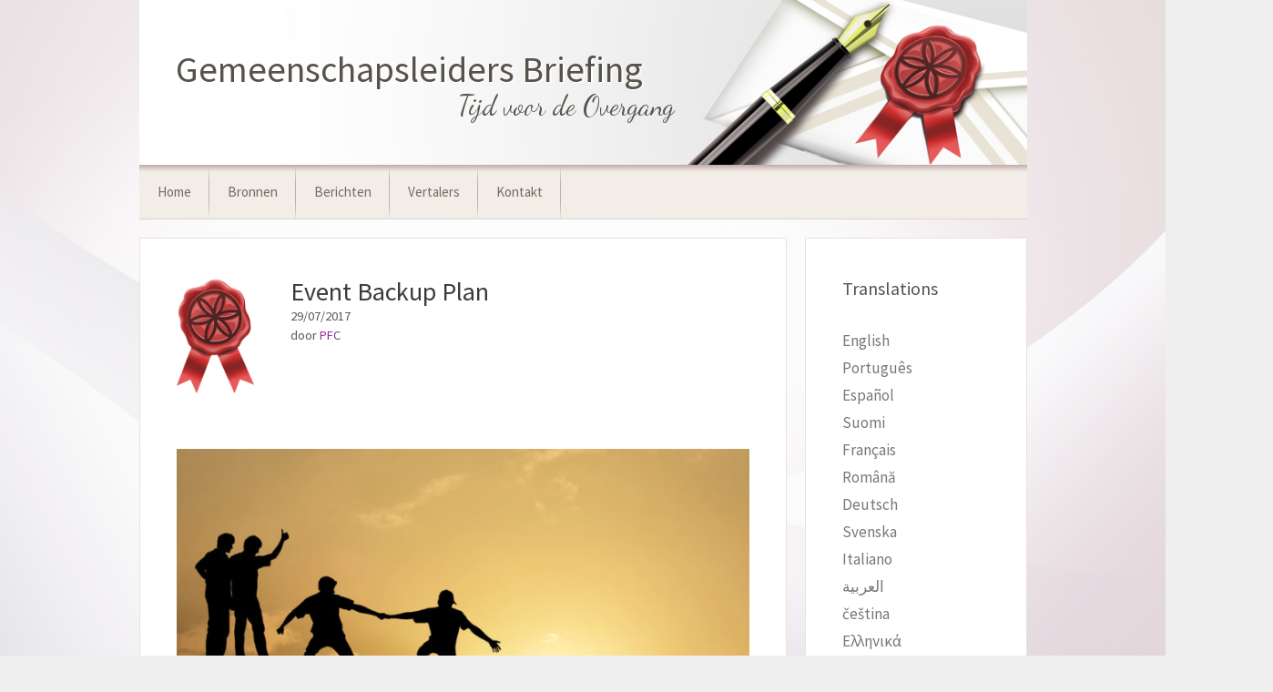

--- FILE ---
content_type: text/html; charset=UTF-8
request_url: https://nl.communityleadersbrief.org/2017/07/29/event-backup-plan/
body_size: 20110
content:
<!DOCTYPE html><html lang="nl-NL"><head><meta charset="UTF-8"><title>Event Backup Plan &#8211; Gemeenschapsleiders Briefing</title><meta name='robots' content='max-image-preview:large' /><style>img:is([sizes="auto" i], [sizes^="auto," i]) { contain-intrinsic-size: 3000px 1500px }</style><meta name="dlm-version" content="5.1.5"><meta name="viewport" content="width=device-width, initial-scale=1"><link rel='dns-prefetch' href='//hcaptcha.com' /><link href='https://fonts.gstatic.com' crossorigin rel='preconnect' /><link href='https://fonts.googleapis.com' crossorigin rel='preconnect' /><link rel="alternate" type="application/rss+xml" title="Gemeenschapsleiders Briefing &raquo; feed" href="https://nl.communityleadersbrief.org/feed/" /><link rel="alternate" type="application/rss+xml" title="Gemeenschapsleiders Briefing &raquo; reacties feed" href="https://nl.communityleadersbrief.org/comments/feed/" /><link rel="alternate" type="application/rss+xml" title="Gemeenschapsleiders Briefing &raquo; Event Backup Plan reacties feed" href="https://nl.communityleadersbrief.org/2017/07/29/event-backup-plan/feed/" />
 <script>window._wpemojiSettings = {"baseUrl":"https:\/\/s.w.org\/images\/core\/emoji\/16.0.1\/72x72\/","ext":".png","svgUrl":"https:\/\/s.w.org\/images\/core\/emoji\/16.0.1\/svg\/","svgExt":".svg","source":{"concatemoji":"https:\/\/nl.communityleadersbrief.org\/wp-includes\/js\/wp-emoji-release.min.js?ver=6.8.3"}};
/*! This file is auto-generated */
!function(s,n){var o,i,e;function c(e){try{var t={supportTests:e,timestamp:(new Date).valueOf()};sessionStorage.setItem(o,JSON.stringify(t))}catch(e){}}function p(e,t,n){e.clearRect(0,0,e.canvas.width,e.canvas.height),e.fillText(t,0,0);var t=new Uint32Array(e.getImageData(0,0,e.canvas.width,e.canvas.height).data),a=(e.clearRect(0,0,e.canvas.width,e.canvas.height),e.fillText(n,0,0),new Uint32Array(e.getImageData(0,0,e.canvas.width,e.canvas.height).data));return t.every(function(e,t){return e===a[t]})}function u(e,t){e.clearRect(0,0,e.canvas.width,e.canvas.height),e.fillText(t,0,0);for(var n=e.getImageData(16,16,1,1),a=0;a<n.data.length;a++)if(0!==n.data[a])return!1;return!0}function f(e,t,n,a){switch(t){case"flag":return n(e,"\ud83c\udff3\ufe0f\u200d\u26a7\ufe0f","\ud83c\udff3\ufe0f\u200b\u26a7\ufe0f")?!1:!n(e,"\ud83c\udde8\ud83c\uddf6","\ud83c\udde8\u200b\ud83c\uddf6")&&!n(e,"\ud83c\udff4\udb40\udc67\udb40\udc62\udb40\udc65\udb40\udc6e\udb40\udc67\udb40\udc7f","\ud83c\udff4\u200b\udb40\udc67\u200b\udb40\udc62\u200b\udb40\udc65\u200b\udb40\udc6e\u200b\udb40\udc67\u200b\udb40\udc7f");case"emoji":return!a(e,"\ud83e\udedf")}return!1}function g(e,t,n,a){var r="undefined"!=typeof WorkerGlobalScope&&self instanceof WorkerGlobalScope?new OffscreenCanvas(300,150):s.createElement("canvas"),o=r.getContext("2d",{willReadFrequently:!0}),i=(o.textBaseline="top",o.font="600 32px Arial",{});return e.forEach(function(e){i[e]=t(o,e,n,a)}),i}function t(e){var t=s.createElement("script");t.src=e,t.defer=!0,s.head.appendChild(t)}"undefined"!=typeof Promise&&(o="wpEmojiSettingsSupports",i=["flag","emoji"],n.supports={everything:!0,everythingExceptFlag:!0},e=new Promise(function(e){s.addEventListener("DOMContentLoaded",e,{once:!0})}),new Promise(function(t){var n=function(){try{var e=JSON.parse(sessionStorage.getItem(o));if("object"==typeof e&&"number"==typeof e.timestamp&&(new Date).valueOf()<e.timestamp+604800&&"object"==typeof e.supportTests)return e.supportTests}catch(e){}return null}();if(!n){if("undefined"!=typeof Worker&&"undefined"!=typeof OffscreenCanvas&&"undefined"!=typeof URL&&URL.createObjectURL&&"undefined"!=typeof Blob)try{var e="postMessage("+g.toString()+"("+[JSON.stringify(i),f.toString(),p.toString(),u.toString()].join(",")+"));",a=new Blob([e],{type:"text/javascript"}),r=new Worker(URL.createObjectURL(a),{name:"wpTestEmojiSupports"});return void(r.onmessage=function(e){c(n=e.data),r.terminate(),t(n)})}catch(e){}c(n=g(i,f,p,u))}t(n)}).then(function(e){for(var t in e)n.supports[t]=e[t],n.supports.everything=n.supports.everything&&n.supports[t],"flag"!==t&&(n.supports.everythingExceptFlag=n.supports.everythingExceptFlag&&n.supports[t]);n.supports.everythingExceptFlag=n.supports.everythingExceptFlag&&!n.supports.flag,n.DOMReady=!1,n.readyCallback=function(){n.DOMReady=!0}}).then(function(){return e}).then(function(){var e;n.supports.everything||(n.readyCallback(),(e=n.source||{}).concatemoji?t(e.concatemoji):e.wpemoji&&e.twemoji&&(t(e.twemoji),t(e.wpemoji)))}))}((window,document),window._wpemojiSettings);</script> <style id='wp-emoji-styles-inline-css'>img.wp-smiley, img.emoji {
		display: inline !important;
		border: none !important;
		box-shadow: none !important;
		height: 1em !important;
		width: 1em !important;
		margin: 0 0.07em !important;
		vertical-align: -0.1em !important;
		background: none !important;
		padding: 0 !important;
	}</style><link data-optimized="1" rel='stylesheet' id='wp-block-library-css' href='https://nl.communityleadersbrief.org/wp-content/litespeed/css/9/ec099e777febd9a7e15addf712f3e774.css?ver=1db0e' media='all' /><style id='classic-theme-styles-inline-css'>/*! This file is auto-generated */
.wp-block-button__link{color:#fff;background-color:#32373c;border-radius:9999px;box-shadow:none;text-decoration:none;padding:calc(.667em + 2px) calc(1.333em + 2px);font-size:1.125em}.wp-block-file__button{background:#32373c;color:#fff;text-decoration:none}</style><style id='global-styles-inline-css'>:root{--wp--preset--aspect-ratio--square: 1;--wp--preset--aspect-ratio--4-3: 4/3;--wp--preset--aspect-ratio--3-4: 3/4;--wp--preset--aspect-ratio--3-2: 3/2;--wp--preset--aspect-ratio--2-3: 2/3;--wp--preset--aspect-ratio--16-9: 16/9;--wp--preset--aspect-ratio--9-16: 9/16;--wp--preset--color--black: #000000;--wp--preset--color--cyan-bluish-gray: #abb8c3;--wp--preset--color--white: #ffffff;--wp--preset--color--pale-pink: #f78da7;--wp--preset--color--vivid-red: #cf2e2e;--wp--preset--color--luminous-vivid-orange: #ff6900;--wp--preset--color--luminous-vivid-amber: #fcb900;--wp--preset--color--light-green-cyan: #7bdcb5;--wp--preset--color--vivid-green-cyan: #00d084;--wp--preset--color--pale-cyan-blue: #8ed1fc;--wp--preset--color--vivid-cyan-blue: #0693e3;--wp--preset--color--vivid-purple: #9b51e0;--wp--preset--color--contrast: var(--contrast);--wp--preset--color--contrast-2: var(--contrast-2);--wp--preset--color--contrast-3: var(--contrast-3);--wp--preset--color--base: var(--base);--wp--preset--color--base-2: var(--base-2);--wp--preset--color--base-3: var(--base-3);--wp--preset--color--accent: var(--accent);--wp--preset--gradient--vivid-cyan-blue-to-vivid-purple: linear-gradient(135deg,rgba(6,147,227,1) 0%,rgb(155,81,224) 100%);--wp--preset--gradient--light-green-cyan-to-vivid-green-cyan: linear-gradient(135deg,rgb(122,220,180) 0%,rgb(0,208,130) 100%);--wp--preset--gradient--luminous-vivid-amber-to-luminous-vivid-orange: linear-gradient(135deg,rgba(252,185,0,1) 0%,rgba(255,105,0,1) 100%);--wp--preset--gradient--luminous-vivid-orange-to-vivid-red: linear-gradient(135deg,rgba(255,105,0,1) 0%,rgb(207,46,46) 100%);--wp--preset--gradient--very-light-gray-to-cyan-bluish-gray: linear-gradient(135deg,rgb(238,238,238) 0%,rgb(169,184,195) 100%);--wp--preset--gradient--cool-to-warm-spectrum: linear-gradient(135deg,rgb(74,234,220) 0%,rgb(151,120,209) 20%,rgb(207,42,186) 40%,rgb(238,44,130) 60%,rgb(251,105,98) 80%,rgb(254,248,76) 100%);--wp--preset--gradient--blush-light-purple: linear-gradient(135deg,rgb(255,206,236) 0%,rgb(152,150,240) 100%);--wp--preset--gradient--blush-bordeaux: linear-gradient(135deg,rgb(254,205,165) 0%,rgb(254,45,45) 50%,rgb(107,0,62) 100%);--wp--preset--gradient--luminous-dusk: linear-gradient(135deg,rgb(255,203,112) 0%,rgb(199,81,192) 50%,rgb(65,88,208) 100%);--wp--preset--gradient--pale-ocean: linear-gradient(135deg,rgb(255,245,203) 0%,rgb(182,227,212) 50%,rgb(51,167,181) 100%);--wp--preset--gradient--electric-grass: linear-gradient(135deg,rgb(202,248,128) 0%,rgb(113,206,126) 100%);--wp--preset--gradient--midnight: linear-gradient(135deg,rgb(2,3,129) 0%,rgb(40,116,252) 100%);--wp--preset--font-size--small: 13px;--wp--preset--font-size--medium: 20px;--wp--preset--font-size--large: 36px;--wp--preset--font-size--x-large: 42px;--wp--preset--spacing--20: 0.44rem;--wp--preset--spacing--30: 0.67rem;--wp--preset--spacing--40: 1rem;--wp--preset--spacing--50: 1.5rem;--wp--preset--spacing--60: 2.25rem;--wp--preset--spacing--70: 3.38rem;--wp--preset--spacing--80: 5.06rem;--wp--preset--shadow--natural: 6px 6px 9px rgba(0, 0, 0, 0.2);--wp--preset--shadow--deep: 12px 12px 50px rgba(0, 0, 0, 0.4);--wp--preset--shadow--sharp: 6px 6px 0px rgba(0, 0, 0, 0.2);--wp--preset--shadow--outlined: 6px 6px 0px -3px rgba(255, 255, 255, 1), 6px 6px rgba(0, 0, 0, 1);--wp--preset--shadow--crisp: 6px 6px 0px rgba(0, 0, 0, 1);}:where(.is-layout-flex){gap: 0.5em;}:where(.is-layout-grid){gap: 0.5em;}body .is-layout-flex{display: flex;}.is-layout-flex{flex-wrap: wrap;align-items: center;}.is-layout-flex > :is(*, div){margin: 0;}body .is-layout-grid{display: grid;}.is-layout-grid > :is(*, div){margin: 0;}:where(.wp-block-columns.is-layout-flex){gap: 2em;}:where(.wp-block-columns.is-layout-grid){gap: 2em;}:where(.wp-block-post-template.is-layout-flex){gap: 1.25em;}:where(.wp-block-post-template.is-layout-grid){gap: 1.25em;}.has-black-color{color: var(--wp--preset--color--black) !important;}.has-cyan-bluish-gray-color{color: var(--wp--preset--color--cyan-bluish-gray) !important;}.has-white-color{color: var(--wp--preset--color--white) !important;}.has-pale-pink-color{color: var(--wp--preset--color--pale-pink) !important;}.has-vivid-red-color{color: var(--wp--preset--color--vivid-red) !important;}.has-luminous-vivid-orange-color{color: var(--wp--preset--color--luminous-vivid-orange) !important;}.has-luminous-vivid-amber-color{color: var(--wp--preset--color--luminous-vivid-amber) !important;}.has-light-green-cyan-color{color: var(--wp--preset--color--light-green-cyan) !important;}.has-vivid-green-cyan-color{color: var(--wp--preset--color--vivid-green-cyan) !important;}.has-pale-cyan-blue-color{color: var(--wp--preset--color--pale-cyan-blue) !important;}.has-vivid-cyan-blue-color{color: var(--wp--preset--color--vivid-cyan-blue) !important;}.has-vivid-purple-color{color: var(--wp--preset--color--vivid-purple) !important;}.has-black-background-color{background-color: var(--wp--preset--color--black) !important;}.has-cyan-bluish-gray-background-color{background-color: var(--wp--preset--color--cyan-bluish-gray) !important;}.has-white-background-color{background-color: var(--wp--preset--color--white) !important;}.has-pale-pink-background-color{background-color: var(--wp--preset--color--pale-pink) !important;}.has-vivid-red-background-color{background-color: var(--wp--preset--color--vivid-red) !important;}.has-luminous-vivid-orange-background-color{background-color: var(--wp--preset--color--luminous-vivid-orange) !important;}.has-luminous-vivid-amber-background-color{background-color: var(--wp--preset--color--luminous-vivid-amber) !important;}.has-light-green-cyan-background-color{background-color: var(--wp--preset--color--light-green-cyan) !important;}.has-vivid-green-cyan-background-color{background-color: var(--wp--preset--color--vivid-green-cyan) !important;}.has-pale-cyan-blue-background-color{background-color: var(--wp--preset--color--pale-cyan-blue) !important;}.has-vivid-cyan-blue-background-color{background-color: var(--wp--preset--color--vivid-cyan-blue) !important;}.has-vivid-purple-background-color{background-color: var(--wp--preset--color--vivid-purple) !important;}.has-black-border-color{border-color: var(--wp--preset--color--black) !important;}.has-cyan-bluish-gray-border-color{border-color: var(--wp--preset--color--cyan-bluish-gray) !important;}.has-white-border-color{border-color: var(--wp--preset--color--white) !important;}.has-pale-pink-border-color{border-color: var(--wp--preset--color--pale-pink) !important;}.has-vivid-red-border-color{border-color: var(--wp--preset--color--vivid-red) !important;}.has-luminous-vivid-orange-border-color{border-color: var(--wp--preset--color--luminous-vivid-orange) !important;}.has-luminous-vivid-amber-border-color{border-color: var(--wp--preset--color--luminous-vivid-amber) !important;}.has-light-green-cyan-border-color{border-color: var(--wp--preset--color--light-green-cyan) !important;}.has-vivid-green-cyan-border-color{border-color: var(--wp--preset--color--vivid-green-cyan) !important;}.has-pale-cyan-blue-border-color{border-color: var(--wp--preset--color--pale-cyan-blue) !important;}.has-vivid-cyan-blue-border-color{border-color: var(--wp--preset--color--vivid-cyan-blue) !important;}.has-vivid-purple-border-color{border-color: var(--wp--preset--color--vivid-purple) !important;}.has-vivid-cyan-blue-to-vivid-purple-gradient-background{background: var(--wp--preset--gradient--vivid-cyan-blue-to-vivid-purple) !important;}.has-light-green-cyan-to-vivid-green-cyan-gradient-background{background: var(--wp--preset--gradient--light-green-cyan-to-vivid-green-cyan) !important;}.has-luminous-vivid-amber-to-luminous-vivid-orange-gradient-background{background: var(--wp--preset--gradient--luminous-vivid-amber-to-luminous-vivid-orange) !important;}.has-luminous-vivid-orange-to-vivid-red-gradient-background{background: var(--wp--preset--gradient--luminous-vivid-orange-to-vivid-red) !important;}.has-very-light-gray-to-cyan-bluish-gray-gradient-background{background: var(--wp--preset--gradient--very-light-gray-to-cyan-bluish-gray) !important;}.has-cool-to-warm-spectrum-gradient-background{background: var(--wp--preset--gradient--cool-to-warm-spectrum) !important;}.has-blush-light-purple-gradient-background{background: var(--wp--preset--gradient--blush-light-purple) !important;}.has-blush-bordeaux-gradient-background{background: var(--wp--preset--gradient--blush-bordeaux) !important;}.has-luminous-dusk-gradient-background{background: var(--wp--preset--gradient--luminous-dusk) !important;}.has-pale-ocean-gradient-background{background: var(--wp--preset--gradient--pale-ocean) !important;}.has-electric-grass-gradient-background{background: var(--wp--preset--gradient--electric-grass) !important;}.has-midnight-gradient-background{background: var(--wp--preset--gradient--midnight) !important;}.has-small-font-size{font-size: var(--wp--preset--font-size--small) !important;}.has-medium-font-size{font-size: var(--wp--preset--font-size--medium) !important;}.has-large-font-size{font-size: var(--wp--preset--font-size--large) !important;}.has-x-large-font-size{font-size: var(--wp--preset--font-size--x-large) !important;}
:where(.wp-block-post-template.is-layout-flex){gap: 1.25em;}:where(.wp-block-post-template.is-layout-grid){gap: 1.25em;}
:where(.wp-block-columns.is-layout-flex){gap: 2em;}:where(.wp-block-columns.is-layout-grid){gap: 2em;}
:root :where(.wp-block-pullquote){font-size: 1.5em;line-height: 1.6;}</style><link data-optimized="1" rel='stylesheet' id='generate-style-grid-css' href='https://nl.communityleadersbrief.org/wp-content/litespeed/css/9/a6b7af1ecc0255740cf95f69167ac980.css?ver=7c025' media='all' /><link data-optimized="1" rel='stylesheet' id='generate-style-css' href='https://nl.communityleadersbrief.org/wp-content/litespeed/css/9/e4429691b50e6aab734443c1cb0c9de3.css?ver=7d507' media='all' /><style id='generate-style-inline-css'>body{background-color:#efefef;color:#3a3a3a;}a{color:#1e73be;}a:hover, a:focus, a:active{color:#000000;}body .grid-container{max-width:975px;}.wp-block-group__inner-container{max-width:975px;margin-left:auto;margin-right:auto;}:root{--contrast:#222222;--contrast-2:#575760;--contrast-3:#b2b2be;--base:#f0f0f0;--base-2:#f7f8f9;--base-3:#ffffff;--accent:#1e73be;}:root .has-contrast-color{color:var(--contrast);}:root .has-contrast-background-color{background-color:var(--contrast);}:root .has-contrast-2-color{color:var(--contrast-2);}:root .has-contrast-2-background-color{background-color:var(--contrast-2);}:root .has-contrast-3-color{color:var(--contrast-3);}:root .has-contrast-3-background-color{background-color:var(--contrast-3);}:root .has-base-color{color:var(--base);}:root .has-base-background-color{background-color:var(--base);}:root .has-base-2-color{color:var(--base-2);}:root .has-base-2-background-color{background-color:var(--base-2);}:root .has-base-3-color{color:var(--base-3);}:root .has-base-3-background-color{background-color:var(--base-3);}:root .has-accent-color{color:var(--accent);}:root .has-accent-background-color{background-color:var(--accent);}body, button, input, select, textarea{font-family:"Open Sans", sans-serif;}body{line-height:1.5;}.entry-content > [class*="wp-block-"]:not(:last-child):not(.wp-block-heading){margin-bottom:1.5em;}.main-title{font-size:45px;}.main-navigation .main-nav ul ul li a{font-size:14px;}.sidebar .widget, .footer-widgets .widget{font-size:17px;}h1{font-weight:300;font-size:40px;}h2{font-weight:300;font-size:30px;}h3{font-size:20px;}h4{font-size:inherit;}h5{font-size:inherit;}@media (max-width:768px){.main-title{font-size:30px;}h1{font-size:30px;}h2{font-size:25px;}}.top-bar{background-color:#636363;color:#ffffff;}.top-bar a{color:#ffffff;}.top-bar a:hover{color:#303030;}.site-header{background-color:#ffffff;color:#3a3a3a;}.site-header a{color:#3a3a3a;}.main-title a,.main-title a:hover{color:#222222;}.site-description{color:#757575;}.main-navigation,.main-navigation ul ul{background-color:#222222;}.main-navigation .main-nav ul li a, .main-navigation .menu-toggle, .main-navigation .menu-bar-items{color:#ffffff;}.main-navigation .main-nav ul li:not([class*="current-menu-"]):hover > a, .main-navigation .main-nav ul li:not([class*="current-menu-"]):focus > a, .main-navigation .main-nav ul li.sfHover:not([class*="current-menu-"]) > a, .main-navigation .menu-bar-item:hover > a, .main-navigation .menu-bar-item.sfHover > a{color:#ffffff;background-color:#3f3f3f;}button.menu-toggle:hover,button.menu-toggle:focus,.main-navigation .mobile-bar-items a,.main-navigation .mobile-bar-items a:hover,.main-navigation .mobile-bar-items a:focus{color:#ffffff;}.main-navigation .main-nav ul li[class*="current-menu-"] > a{color:#ffffff;background-color:#3f3f3f;}.navigation-search input[type="search"],.navigation-search input[type="search"]:active, .navigation-search input[type="search"]:focus, .main-navigation .main-nav ul li.search-item.active > a, .main-navigation .menu-bar-items .search-item.active > a{color:#ffffff;background-color:#3f3f3f;}.main-navigation ul ul{background-color:#3f3f3f;}.main-navigation .main-nav ul ul li a{color:#ffffff;}.main-navigation .main-nav ul ul li:not([class*="current-menu-"]):hover > a,.main-navigation .main-nav ul ul li:not([class*="current-menu-"]):focus > a, .main-navigation .main-nav ul ul li.sfHover:not([class*="current-menu-"]) > a{color:#ffffff;background-color:#4f4f4f;}.main-navigation .main-nav ul ul li[class*="current-menu-"] > a{color:#ffffff;background-color:#4f4f4f;}.separate-containers .inside-article, .separate-containers .comments-area, .separate-containers .page-header, .one-container .container, .separate-containers .paging-navigation, .inside-page-header{background-color:#ffffff;}.entry-meta{color:#595959;}.entry-meta a{color:#595959;}.entry-meta a:hover{color:#1e73be;}.sidebar .widget{background-color:#ffffff;}.sidebar .widget .widget-title{color:#000000;}.footer-widgets{background-color:#ffffff;}.footer-widgets .widget-title{color:#000000;}.site-info{color:#ffffff;background-color:#222222;}.site-info a{color:#ffffff;}.site-info a:hover{color:#606060;}.footer-bar .widget_nav_menu .current-menu-item a{color:#606060;}input[type="text"],input[type="email"],input[type="url"],input[type="password"],input[type="search"],input[type="tel"],input[type="number"],textarea,select{color:#666666;background-color:#fafafa;border-color:#cccccc;}input[type="text"]:focus,input[type="email"]:focus,input[type="url"]:focus,input[type="password"]:focus,input[type="search"]:focus,input[type="tel"]:focus,input[type="number"]:focus,textarea:focus,select:focus{color:#666666;background-color:#ffffff;border-color:#bfbfbf;}button,html input[type="button"],input[type="reset"],input[type="submit"],a.button,a.wp-block-button__link:not(.has-background){color:#ffffff;background-color:#666666;}button:hover,html input[type="button"]:hover,input[type="reset"]:hover,input[type="submit"]:hover,a.button:hover,button:focus,html input[type="button"]:focus,input[type="reset"]:focus,input[type="submit"]:focus,a.button:focus,a.wp-block-button__link:not(.has-background):active,a.wp-block-button__link:not(.has-background):focus,a.wp-block-button__link:not(.has-background):hover{color:#ffffff;background-color:#3f3f3f;}a.generate-back-to-top{background-color:rgba( 0,0,0,0.4 );color:#ffffff;}a.generate-back-to-top:hover,a.generate-back-to-top:focus{background-color:rgba( 0,0,0,0.6 );color:#ffffff;}:root{--gp-search-modal-bg-color:var(--base-3);--gp-search-modal-text-color:var(--contrast);--gp-search-modal-overlay-bg-color:rgba(0,0,0,0.2);}@media (max-width:768px){.main-navigation .menu-bar-item:hover > a, .main-navigation .menu-bar-item.sfHover > a{background:none;color:#ffffff;}}.inside-top-bar{padding:10px;}.inside-header{padding:40px;}.site-main .wp-block-group__inner-container{padding:40px;}.entry-content .alignwide, body:not(.no-sidebar) .entry-content .alignfull{margin-left:-40px;width:calc(100% + 80px);max-width:calc(100% + 80px);}.rtl .menu-item-has-children .dropdown-menu-toggle{padding-left:20px;}.rtl .main-navigation .main-nav ul li.menu-item-has-children > a{padding-right:20px;}.site-info{padding:20px;}@media (max-width:768px){.separate-containers .inside-article, .separate-containers .comments-area, .separate-containers .page-header, .separate-containers .paging-navigation, .one-container .site-content, .inside-page-header{padding:30px;}.site-main .wp-block-group__inner-container{padding:30px;}.site-info{padding-right:10px;padding-left:10px;}.entry-content .alignwide, body:not(.no-sidebar) .entry-content .alignfull{margin-left:-30px;width:calc(100% + 60px);max-width:calc(100% + 60px);}}.one-container .sidebar .widget{padding:0px;}@media (max-width:768px){.main-navigation .menu-toggle,.main-navigation .mobile-bar-items,.sidebar-nav-mobile:not(#sticky-placeholder){display:block;}.main-navigation ul,.gen-sidebar-nav{display:none;}[class*="nav-float-"] .site-header .inside-header > *{float:none;clear:both;}}</style><link data-optimized="1" rel='stylesheet' id='generate-mobile-style-css' href='https://nl.communityleadersbrief.org/wp-content/litespeed/css/9/cf06517210ab0f425d3ea2bd5390168b.css?ver=48e2b' media='all' /><link data-optimized="1" rel='stylesheet' id='generate-font-icons-css' href='https://nl.communityleadersbrief.org/wp-content/litespeed/css/9/24aca47f385bc716bde36b9b4479791d.css?ver=787e8' media='all' /><link data-optimized="1" rel='stylesheet' id='font-awesome-css' href='https://nl.communityleadersbrief.org/wp-content/litespeed/css/9/fa0ae109166c898c26a463a223a6171c.css?ver=c9c47' media='all' /><link data-optimized="1" rel='stylesheet' id='generate-child-css' href='https://nl.communityleadersbrief.org/wp-content/litespeed/css/9/20b655061bd121bf94d25faec183489b.css?ver=ea45b' media='all' /> <script src="https://nl.communityleadersbrief.org/wp-includes/js/jquery/jquery.min.js?ver=3.7.1" id="jquery-core-js"></script> <link rel="https://api.w.org/" href="https://nl.communityleadersbrief.org/wp-json/" /><link rel="alternate" title="JSON" type="application/json" href="https://nl.communityleadersbrief.org/wp-json/wp/v2/posts/258" /><link rel="EditURI" type="application/rsd+xml" title="RSD" href="https://nl.communityleadersbrief.org/xmlrpc.php?rsd" /><meta name="generator" content="WordPress 6.8.3" /><link rel="canonical" href="https://nl.communityleadersbrief.org/2017/07/29/event-backup-plan/" /><link rel='shortlink' href='https://nl.communityleadersbrief.org/?p=258' /><link rel="alternate" title="oEmbed (JSON)" type="application/json+oembed" href="https://nl.communityleadersbrief.org/wp-json/oembed/1.0/embed?url=https%3A%2F%2Fnl.communityleadersbrief.org%2F2017%2F07%2F29%2Fevent-backup-plan%2F" /><link rel="alternate" title="oEmbed (XML)" type="text/xml+oembed" href="https://nl.communityleadersbrief.org/wp-json/oembed/1.0/embed?url=https%3A%2F%2Fnl.communityleadersbrief.org%2F2017%2F07%2F29%2Fevent-backup-plan%2F&#038;format=xml" /><style>.h-captcha{position:relative;display:block;margin-bottom:2rem;padding:0;clear:both}.h-captcha[data-size="normal"]{width:303px;height:78px}.h-captcha[data-size="compact"]{width:164px;height:144px}.h-captcha[data-size="invisible"]{display:none}.h-captcha iframe{z-index:1}.h-captcha::before{content:"";display:block;position:absolute;top:0;left:0;background:url(https://nl.communityleadersbrief.org/wp-content/plugins/hcaptcha-for-forms-and-more/assets/images/hcaptcha-div-logo.svg) no-repeat;border:1px solid #fff0;border-radius:4px;box-sizing:border-box}.h-captcha::after{content:"If you see this message, hCaptcha failed to load due to site errors.";font:13px/1.35 system-ui,-apple-system,Segoe UI,Roboto,Arial,sans-serif;display:block;position:absolute;top:0;left:0;box-sizing:border-box;color:red;opacity:0}.h-captcha:not(:has(iframe))::after{animation:hcap-msg-fade-in .3s ease forwards;animation-delay:2s}.h-captcha:has(iframe)::after{animation:none;opacity:0}@keyframes hcap-msg-fade-in{to{opacity:1}}.h-captcha[data-size="normal"]::before{width:300px;height:74px;background-position:94% 28%}.h-captcha[data-size="normal"]::after{padding:19px 75px 16px 10px}.h-captcha[data-size="compact"]::before{width:156px;height:136px;background-position:50% 79%}.h-captcha[data-size="compact"]::after{padding:10px 10px 16px 10px}.h-captcha[data-theme="light"]::before,body.is-light-theme .h-captcha[data-theme="auto"]::before,.h-captcha[data-theme="auto"]::before{background-color:#fafafa;border:1px solid #e0e0e0}.h-captcha[data-theme="dark"]::before,body.is-dark-theme .h-captcha[data-theme="auto"]::before,html.wp-dark-mode-active .h-captcha[data-theme="auto"]::before,html.drdt-dark-mode .h-captcha[data-theme="auto"]::before{background-image:url(https://nl.communityleadersbrief.org/wp-content/plugins/hcaptcha-for-forms-and-more/assets/images/hcaptcha-div-logo-white.svg);background-repeat:no-repeat;background-color:#333;border:1px solid #f5f5f5}@media (prefers-color-scheme:dark){.h-captcha[data-theme="auto"]::before{background-image:url(https://nl.communityleadersbrief.org/wp-content/plugins/hcaptcha-for-forms-and-more/assets/images/hcaptcha-div-logo-white.svg);background-repeat:no-repeat;background-color:#333;border:1px solid #f5f5f5}}.h-captcha[data-theme="custom"]::before{background-color:initial}.h-captcha[data-size="invisible"]::before,.h-captcha[data-size="invisible"]::after{display:none}.h-captcha iframe{position:relative}div[style*="z-index: 2147483647"] div[style*="border-width: 11px"][style*="position: absolute"][style*="pointer-events: none"]{border-style:none}</style><link rel="alternate" hreflang="en-US" href="https://communityleadersbrief.org/2017/07/20/event-backup-plan/"><link rel="alternate" hreflang="pt-PT" href="https://pt.communityleadersbrief.org/2017/07/20/plano-de-contingencia-para-o-evento/"><link rel="alternate" hreflang="es-ES" href="https://es.communityleadersbrief.org/2017/07/22/plan-alternativo-para-el-evento/"><link rel="alternate" hreflang="fi-FI" href="https://fi.communityleadersbrief.org/2018/03/13/tapahtuman-varasuunnitelma/"><link rel="alternate" hreflang="fr-FR" href="https://fr.communityleadersbrief.org/2017/07/21/plan-de-renfort-pour-levenement/"><link rel="alternate" hreflang="ro-RO" href="https://ro.communityleadersbrief.org/2017/08/08/planul-de-backup-pentru-eveniment/"><link rel="alternate" hreflang="de-DE" href="https://de.communityleadersbrief.org/2017/08/09/event-reserveplan/"><link rel="alternate" hreflang="sv-SE" href="https://sv.communityleadersbrief.org/2017/08/07/event-backup/"><link rel="alternate" hreflang="it-IT" href="https://it.communityleadersbrief.org/2017/08/21/piano-di-emergenza-per-levento/"><link rel="alternate" hreflang="ar-AR" href="https://ar.communityleadersbrief.org/2017/08/17/%d8%ae%d8%b7%d8%a9-%d9%85%d8%b3%d8%a7%d8%b9%d8%af%d8%a9-%d9%84%d9%84%d8%ad%d8%af%d8%ab/"><link rel="alternate" hreflang="cs-CZ" href="https://cs.communityleadersbrief.org/2017/07/28/event-backup-plan/"><link rel="alternate" hreflang="el-GR" href="https://el.communityleadersbrief.org/2017/08/06/%ce%b5%ce%bd%ce%b1%ce%bb%ce%bb%ce%b1%ce%ba%cf%84%ce%b9%ce%ba%cf%8c-%cf%83%cf%87%ce%ad%ce%b4%ce%b9%ce%bf-%ce%b4%cf%81%ce%ac%cf%83%ce%b7%cf%82-%ce%b3%ce%b9%ce%b1-%cf%84%ce%bf-%ce%b3%ce%b5%ce%b3%ce%bf/"><link rel="alternate" hreflang="pl-PL" href="https://pl.communityleadersbrief.org/2017/07/23/awaryjny-plan-na-wydarzenie/"><link rel="alternate" hreflang="ru-RU" href="https://ru.communityleadersbrief.org/2017/07/26/event-backup-plan/"><link rel="alternate" hreflang="sl-SI" href="https://sl.communityleadersbrief.org/2017/08/15/rezervni-nacrt-ob-dogodku/"><link rel="alternate" hreflang="mk-MK" href="https://mk.communityleadersbrief.org/2017/11/16/%d0%b4%d0%be%d0%bf%d0%be%d0%bb%d0%bd%d0%b8%d1%82%d0%b5%d0%bb%d0%b5%d0%bd-%d0%bf%d0%bb%d0%b0%d0%bd-%d0%b7%d0%b0-%d0%b2%d1%80%d0%b5%d0%bc%d0%b5-%d0%bd%d0%b0-%d0%bd%d0%b0%d1%81%d1%82%d0%b0/"><link rel="alternate" hreflang="nl-NL" href="https://nl.communityleadersbrief.org/2017/07/29/event-backup-plan/"><style>.recentcomments a{display:inline !important;padding:0 !important;margin:0 !important;}</style><style>.gform_previous_button+.h-captcha{margin-top:2rem}.gform_footer.before .h-captcha[data-size="normal"]{margin-bottom:3px}.gform_footer.before .h-captcha[data-size="compact"]{margin-bottom:0}.gform_wrapper.gravity-theme .gform_footer,.gform_wrapper.gravity-theme .gform_page_footer{flex-wrap:wrap}.gform_wrapper.gravity-theme .h-captcha,.gform_wrapper.gravity-theme .h-captcha{margin:0;flex-basis:100%}.gform_wrapper.gravity-theme input[type="submit"],.gform_wrapper.gravity-theme input[type="submit"]{align-self:flex-start}.gform_wrapper.gravity-theme .h-captcha~input[type="submit"],.gform_wrapper.gravity-theme .h-captcha~input[type="submit"]{margin:1em 0 0 0!important}</style></head><body class="wp-singular post-template-default single single-post postid-258 single-format-standard wp-embed-responsive wp-theme-generatepress wp-child-theme-communityleadersbrief_child post-image-above-header post-image-aligned-center right-sidebar nav-below-header separate-containers contained-header active-footer-widgets-0 nav-aligned-left header-aligned-left dropdown-hover" itemtype="https://schema.org/Blog" itemscope>
<a class="screen-reader-text skip-link" href="#content" title="Ga naar de inhoud">Ga naar de inhoud</a><header class="site-header grid-container grid-parent" id="masthead" aria-label="Site"  itemtype="https://schema.org/WPHeader" itemscope><div class="inside-header grid-container grid-parent"><div class="site-branding"><p class="main-title" itemprop="headline">
<a href="https://nl.communityleadersbrief.org/" rel="home">Gemeenschapsleiders Briefing</a></p><p class="site-description" itemprop="description">Tijd voor de Overgang</p></div></div></header><nav class="main-navigation grid-container grid-parent sub-menu-right" id="site-navigation" aria-label="Primair"  itemtype="https://schema.org/SiteNavigationElement" itemscope><div class="inside-navigation grid-container grid-parent">
<button class="menu-toggle" aria-controls="primary-menu" aria-expanded="false">
<span class="mobile-menu">Menu</span>				</button><div id="primary-menu" class="main-nav"><ul id="menu-main-navigation" class=" menu sf-menu"><li id="menu-item-16" class="menu-item menu-item-type-post_type menu-item-object-page menu-item-home menu-item-16"><a href="https://nl.communityleadersbrief.org/">Home</a></li><li id="menu-item-19" class="menu-item menu-item-type-post_type menu-item-object-page menu-item-19"><a href="https://nl.communityleadersbrief.org/bronnen/">Bronnen</a></li><li id="menu-item-18" class="menu-item menu-item-type-post_type menu-item-object-page current_page_parent menu-item-18"><a href="https://nl.communityleadersbrief.org/berichten/">Berichten</a></li><li id="menu-item-27" class="menu-item menu-item-type-post_type menu-item-object-page menu-item-27"><a href="https://nl.communityleadersbrief.org/vertalers/">Vertalers</a></li><li id="menu-item-17" class="menu-item menu-item-type-post_type menu-item-object-page menu-item-17"><a href="https://nl.communityleadersbrief.org/kontakt/">Kontakt</a></li></ul></div></div></nav><div class="site grid-container container hfeed grid-parent" id="page"><div class="site-content" id="content"><div class="content-area grid-parent mobile-grid-100 grid-75 tablet-grid-75" id="primary"><main class="site-main" id="main"><article id="post-258" class="post-258 post type-post status-publish format-standard hentry category-uncategorized" itemtype="https://schema.org/CreativeWork" itemscope><div class="inside-article"><header class="entry-header"><h1 class="entry-title" itemprop="headline">Event Backup Plan</h1><div class="entry-meta">
<span class="posted-on"><time class="updated" datetime="2017-07-29T12:03:47+01:00" itemprop="dateModified">29/07/2017</time><time class="entry-date published" datetime="2017-07-29T11:19:09+01:00" itemprop="datePublished">29/07/2017</time></span> <span class="byline">door <span class="author vcard" itemprop="author" itemtype="https://schema.org/Person" itemscope><a class="url fn n" href="https://nl.communityleadersbrief.org/author/colaborama/" title="Alle berichten tonen van PFC" rel="author" itemprop="url"><span class="author-name" itemprop="name">PFC</span></a></span></span></div></header><div class="entry-content" itemprop="text"><p><a href="http://communityleadersbrief.org/wp-content/uploads/2017/07/Cooperation-e1487254527462.jpg"><img data-lazyloaded="1" src="[data-uri]" fetchpriority="high" decoding="async" class="size-full wp-image-657 aligncenter" data-src="http://communityleadersbrief.org/wp-content/uploads/2017/07/Cooperation-e1487254527462.jpg" alt="" width="700" height="467" /><noscript><img fetchpriority="high" decoding="async" class="size-full wp-image-657 aligncenter" src="http://communityleadersbrief.org/wp-content/uploads/2017/07/Cooperation-e1487254527462.jpg" alt="" width="700" height="467" /></noscript></a></p><p><em>Dit is voor de eerste momenten direct na de <a href="http://nl.communityleadersbrief.org/2015/09/10/what-is-the-event/" target="_blank" rel="noopener noreferrer">Event</a>, wanneer de vrijwilligers zien dat de doorbraak heeft plaatsgevonden, om de negatieve verstoringen in te perken die nog steeds zouden kunnen optreden, zodat de leiders of sleutelfiguren hun werk kunnen blijven doen in service van hun gemeenschappen. </em></p><p><em>Als, om enige reden, de ontvangen informatie onvoldoende is of niet voldoende bekeken, zullen wij actie strategieën moeten implementeren om dit probleem aan te pakken. </em></p><p><em>Wat wij voorstellen is een model dat is </em><em>bedoeld om de bevolking te ondersteunen in deze tijd van overgang. Deze planning zou kunnen worden gebruikt als een &#8220;Plan B voor publiek bewustzijn&#8221; in het geval dat politieke en gemeenschapsleiders niet beantwoorden aan de roep van mobilisatie van de <a href="http://nl.communityleadersbrief.org/2015/09/10/what-is-the-event/" target="_blank" rel="noopener noreferrer">Event</a>, gegeven het voorspelbare ongeloof dat velen van hen zullen laten zien over de informatie die in de <a href="http://nl.communityleadersbrief.org/" target="_blank" rel="noopener noreferrer">Community Leaders Brief</a> is gegeven. </em></p><p><em>Dus wij moeten de mogelijkheid overwegen om dit plan &#8211; wat wij hieronder zullen beschrijven &#8211; uit te delen aan zoveel mensen als mogelijk is, ongeacht of de gemeenschapsleiders waar het om gaat er al dan niet bij zijn betrokken. Dit is gewoon voor het geval dat deze leiders falen voor de mensen die zijn dienen, dus wij zullen weten wat wij collectief en individueel moeten doen, en wat te doen met onze bronnen, en hoe wij ze kunnen gebruiken om met deze strategie door te gaan. </em></p><p><em>Zoals wij al weten zijn er in elke stad veel mensen die niet ontwaakt zijn, of het nu een groot, middelgroot of klein gebied is; zij kunnen in paniek raken en geagiteerd de straten op gaan op zoek naar voedsel en sturing, en zij zullen in het overgrote deel van de gevallen niet voldoende voorbereid zijn met een voorraad voedsel, brandstof en medicijnen, zoals voorgesteld in de <a href="http://nl.communityleadersbrief.org/2015/07/16/basic-practical-steps-to-prepare-for-the-event/" target="_blank" rel="noopener noreferrer">basis stappen om je voor te bereiden op de Event</a>. In dit geval zal het heel waarschijnlijk zijn dat de winkeliers in alle steden binnen een paar uur door hun essentiële voorraad heen zullen zijn. </em><strong><em>In dit scenario zullen de mensen zeker wanhopig worden, en het is op dit punt dat dit plan voor Publieke Beheersing onmiddellijk moet worden geactiveerd.<br />
</em></strong></p><h2><strong>Plan voor Publieke Beheersing</strong></h2><p><strong>Belangrijkste punt: </strong>Hou de bevolking kalm en voorzie ze van basis informatie over wat er gaande is, en dat alles goed zal komen zolang dat wij voor elkaar zorgen en elkaar helpen. Voorzie ze van sturing over hoe door te gaan en waar meer informatie te krijgen, en waar je basis voorzieningen kunt verkrijgen (voedsel, water, medicijnen en psychologische hulp).</p><p><strong>Eerste stap:</strong> geef voorrang aan onmisbare transportmiddelen door de stad en, indien mogelijk, en als er tijd over is, vraag dat de mensen hun auto&#8217;s terughalen naar hun woonplekken of parkeerplaatsen. Dit zou voor alle steden zo moeten zijn, aangezien alleen het vervoer zou moeten worden toegestaan van voetgangers en auto&#8217;s van de civiele autoriteiten en reddingsdiensten, zoals brandstofwagen, ambulances, politie, brandweermensen, etc.</p><h3><strong>Volgende stappen</strong></h3><p>Richt je aan het publiek: een audio of video boodschap van ongeveer 2 minuten, die assertieve informatie bevat die 24 uur per dag moet worden herhaald, totdat nieuwe ondersteuningskrachten &#8211; zoals de positieve militairen, Resistance Movement of de Galactische Confederatie &#8211; erbij komen om assistentie te verlenen.</p><p><strong>Hoe kan dit worden gedaan: De audio / video boodschap kan worden uitgezonden van geluidssystemen die zijn geïnstalleerd in auto&#8217;s, amateur radiokanalen, internet en televisiekanalen.<br />
</strong></p><ul><li><strong>Luidspekers op auto&#8217;s of gemeenschapsfaciliteiten:</strong> de basis informatie van wat er gaande is zal de mensen bereiken die nog niet de informatie via de radio&#8217;s of de televisie hebben ontvangen , en zo kan veel sneller en effectief wat opwinding worden bedwongen. Verder, gezien de reële mogelijkheid dat radio- of televisiekanalen er niet mee instemmen om de informatie in een vroeg stadium door te geven, is het van specifiek belang om alle alternatieve strategieën te gebruiken. Op het exacte moment zullen de geluidswagen deze functie effectief uitvoeren en, nog meer, is het belangrijk dat de auto&#8217;s / geluidsstations zijn gepositioneerd binnen een radius van 2 km. van elkaar om het geluid hoorbaar te maken.</li><li><strong>Radio kanalen en amateur radio&#8217;s:</strong> dezelfde basisinformatie zal worden uitgezonden, in dit geval met de interactie van de spreker of met een opgenomen boodschap, om de mensen gerust te stellen en te sturen. Ditzelfde kan worden gedaan met lokale televisiekanalen als dat niveau van samenwerking bestaat.</li></ul><h3><strong>Bevoorradingsoperaties</strong></h3><p>Als gevolg van de mogelijkheid van paniek en agitatie van de mensen in de straten, met de meest verschillende types van gedrag en mogelijk wat gewelddadig gedrag, zullen wij de onmiddellijke actie eisen van de wetshandhaving, brandweerlieden en zelfs vrijwilligers, om deze opwinding vreedzaam in te perken, nuttige informatie te verstrekken, en de mensen naar aangewezen distributiecentra van essentiele goederen te sturen .</p><ul><li><strong>Aangewezen Distributiecentra </strong>zijn hubs voor sturing, bevoorrading en andere bronnen voor mensen en dieren, geplaatst op strategische plaatsen, idealiter elke 2 km. Zij zouden in de buitenlucht moeten zijn en op kruispunten.</li><li><strong>Communicatie tussen deze centra:</strong> Communicatie zal plaatsvinden door politie of brandweercommunicatiesystemen, internet en mobiele telefoons van vrijwilligers als die beschikbaar zijn, evenals amateur radiokanalen.</li><li><strong>Alternatieve oplossingen in het geval dat elektronische apparaten niet werken: </strong>in dit geval zullen gekleurde rooksignalen worden gebruikt, verstrek door het leger. Deze rook is gemakkelijk van afstand zichtbaar, dag en nacht. Deze zijn bijzonder handig in het geval van falen van communicatie met radio&#8217;s, internet of mobiele telefoonzenders. Bijvoorbeeld, elke kleur rook zal een specifieke behoefte voor de centra vertegenwoordigen zodra het is gevisualiseerd door de operationele teams die zich bezighouden met de bevoorradingsketen, en er zal onmiddellijk actie worden ondernomen om in deze behoefte te voorzien.</li><li><strong>Gezondheidszorg en medische ondersteuning: </strong>installeer medische veldstations voor de tijdelijke accommodatie van patiënten met de meest verschillende medische urgenties. Dit soort units kan door het leger in hun faciliteiten worden geinstalleerd, maar ook sportscholen, scholen en universiteitscampus kunnen worden gebruikt, en voor de meer ernstige gevallen kunnen de patienten worden overgebracht naar ziekenhuizen. <strong>Er zullen gespecialiseerde units nodig zijn voor plotseling chemisch tekortsyndroom</strong>. Het is belangrijk om te bedenken dat meer dan de helft van de bevolking in de westerse wereld lijdt aan een of andere vorm van verslaving, hetzij op recept, hetzij drugs. Aangezien deze verstoring waarschijnlijk ook zal plaatsvinden in deze drugdistributieketen (of het nu legaal of illegaal is), en dat de meeste mensen geen grote voorraad hebben van hetgeen zij gebruiken, moeten de gezondheidsprofessionelen hiervoor worden gewaarschuwd.</li><li>De operationele staf van elk bevoorradingscentrum kan elementen bevatten van het leger, brandweer en burgervrijwilligers.</li><li>Veiligheidsteams van 10 agenten: politie, brandweer en burgervrijwilligers, binnen 500 tot 1.000 meter van elk centrum, om bescherming en sturing aan mensen te geven, hen te sturen waar zij naar toe zouden moeten.</li><li>Accommodatie voor rustruimtes van de operationele staf: scholen, universiteiten, politie en legerbarakken, evenals huizen van inwoners in het geval dat zij hier hulp bij willen verlenen, kunnen hiervoor worden gebruikt.</li></ul><p><strong>In het geval van een langere periode zonder elektra e.d. </strong></p><ul><li>Er zal prioriteit worden gegeven om generatoren van brandstof te voorzien van elk bevoorradingscentrum, ziekenhuizen, gevangenissen, rusthuizen voor ouderen en weeshuizen.</li><li>Kaarsen en andere verlichtingssystemen zullen worden uitgegeven voor het gebruik in woningen.</li></ul><p><strong>In het geval van een langere periode zonder water / sanitataire voorzieningen<br />
</strong></p><ul><li><strong>Drinkwater: </strong>water kan worden genomen van de rivieren van elke stad en worden behandeld met leger campagnereinigers bijvoorbeeld. Het kan ook worden gekookt om schadelijke stoffen te elimineren.</li><li><strong>Fysieke benodigdheden: </strong>distributie van 20 kg. aardezakken voor elke familie van 4 en plastic tassen voor gebruik en verzameling van afval om zo publieke gezondheidsissues te voorkomen in gebieden waar er verstoring is in sanitaire voorzieningen en watervoorziening.</li></ul><p><strong>Het monitoren en hulp verlenen met leger- en privéhelikopters en drones: </strong>deze zouden moeten worden gebruikt om urgente services te verlenen zoals de verplaatsing van gewonde personen en vervoer van staf. Hetzij privé of politie / legerdrones kunnen worden gebruiken om burgeronrust te monitoren en assistentie te verlenen aan veiligheids- en reddingsdiensten.</p><p><strong>Buitenlanders (expats en toeristen):</strong> indien mogelijk heb altijd vrijwilligers die vloeiend andere talen spreken, of sturing te geven aan buitenlandse inwoners. Deze zullen, indien mogelijk, in alle bevoorradingscentra en transporthubs worden gesitueerd.</p><h2><strong>Als laatste</strong></h2><p>Als onze leiders laten zien dat zij incapabel zijn om hun verwachte service te verlenen met kwaliteit, dedicatie en waardigheid aan de mensen die zij representeren, dan moeten wij onszelf organiseren. In een scenario van een wereldcrisis, om te voorzien in de basisnoden van het publiek totdat de situatie stabiliseert en nieuwe standaards van &#8216;normaal&#8217; zijn gesteld, zullen wij de wilskracht moeten hebben, discipline en passie om anderen te helpen, zonder verwachtingen.</p><p style="text-align: center">Overwinning van het Licht</p><p><a href="http://communityleadersbrief.org/wp-content/uploads/2016/05/boss-vs-leader-800x800.png"><img data-lazyloaded="1" src="[data-uri]" decoding="async" class="size-full wp-image-653 aligncenter" data-src="http://communityleadersbrief.org/wp-content/uploads/2016/05/boss-vs-leader-800x800.png" alt="" width="900" height="900" /><noscript><img decoding="async" class="size-full wp-image-653 aligncenter" src="http://communityleadersbrief.org/wp-content/uploads/2016/05/boss-vs-leader-800x800.png" alt="" width="900" height="900" /></noscript></a></p>
[Download niet gevonden]<form action="https://nl.communityleadersbrief.org" method="post" class="mlp-quicklinks mlp-quicklink-form bl mlp_quicklinks mlp_quicklinks_form"><div class="mlp_inner">
<label for="mlp-quicklink-select">
Lees in:
<select name="mlp_quicklink_select" id="mlp-quicklink-select" autocomplete="off"><option value="https://communityleadersbrief.org/2017/07/20/event-backup-plan/">English</option><option value="https://pt.communityleadersbrief.org/2017/07/20/plano-de-contingencia-para-o-evento/">Português</option><option value="https://es.communityleadersbrief.org/2017/07/22/plan-alternativo-para-el-evento/">Español</option><option value="https://fi.communityleadersbrief.org/2018/03/13/tapahtuman-varasuunnitelma/">Suomi</option><option value="https://fr.communityleadersbrief.org/2017/07/21/plan-de-renfort-pour-levenement/">Français</option><option value="https://ro.communityleadersbrief.org/2017/08/08/planul-de-backup-pentru-eveniment/">Română</option><option value="https://de.communityleadersbrief.org/2017/08/09/event-reserveplan/">Deutsch</option><option value="https://sv.communityleadersbrief.org/2017/08/07/event-backup/">Svenska</option><option value="https://it.communityleadersbrief.org/2017/08/21/piano-di-emergenza-per-levento/">Italiano</option><option value="https://ar.communityleadersbrief.org/2017/08/17/%d8%ae%d8%b7%d8%a9-%d9%85%d8%b3%d8%a7%d8%b9%d8%af%d8%a9-%d9%84%d9%84%d8%ad%d8%af%d8%ab/">العربية</option><option value="https://cs.communityleadersbrief.org/2017/07/28/event-backup-plan/">čeština‎</option><option value="https://el.communityleadersbrief.org/2017/08/06/%ce%b5%ce%bd%ce%b1%ce%bb%ce%bb%ce%b1%ce%ba%cf%84%ce%b9%ce%ba%cf%8c-%cf%83%cf%87%ce%ad%ce%b4%ce%b9%ce%bf-%ce%b4%cf%81%ce%ac%cf%83%ce%b7%cf%82-%ce%b3%ce%b9%ce%b1-%cf%84%ce%bf-%ce%b3%ce%b5%ce%b3%ce%bf/">Ελληνικά</option><option value="https://pl.communityleadersbrief.org/2017/07/23/awaryjny-plan-na-wydarzenie/">Polski</option><option value="https://ru.communityleadersbrief.org/2017/07/26/event-backup-plan/">Русский</option><option value="https://sl.communityleadersbrief.org/2017/08/15/rezervni-nacrt-ob-dogodku/">slovenščina</option><option value="https://mk.communityleadersbrief.org/2017/11/16/%d0%b4%d0%be%d0%bf%d0%be%d0%bb%d0%bd%d0%b8%d1%82%d0%b5%d0%bb%d0%b5%d0%bd-%d0%bf%d0%bb%d0%b0%d0%bd-%d0%b7%d0%b0-%d0%b2%d1%80%d0%b5%d0%bc%d0%b5-%d0%bd%d0%b0-%d0%bd%d0%b0%d1%81%d1%82%d0%b0/">македонски јазик</option>
</select>
</label>
<input type="submit" value="Ga"></div></form></div><footer class="entry-meta" aria-label="Berichtmeta">
<span class="cat-links"><span class="screen-reader-text">Categorieën </span><a href="https://nl.communityleadersbrief.org/category/uncategorized/" rel="category tag">Uncategorized</a></span><nav id="nav-below" class="post-navigation" aria-label="Berichten"><div class="nav-previous"><span class="prev"><a href="https://nl.communityleadersbrief.org/2016/07/18/een-na-het-event-actieplan/" rel="prev">Een &#8216;na het Event&#8217; actieplan</a></span></div></nav></footer></div></article><div class="comments-area"><div id="comments"><div id="respond" class="comment-respond"><h3 id="reply-title" class="comment-reply-title">Plaats een reactie <small><a rel="nofollow" id="cancel-comment-reply-link" href="/2017/07/29/event-backup-plan/?utm_source=rss&#038;utm_medium=rss&#038;utm_campaign=event-backup-plan#respond" style="display:none;">Reactie annuleren</a></small></h3><form action="https://nl.communityleadersbrief.org/wp-comments-post.php" method="post" id="commentform" class="comment-form"><p class="comment-form-comment"><label for="comment" class="screen-reader-text">Reactie</label><textarea id="comment" name="comment" cols="45" rows="8" required></textarea></p><label for="author" class="screen-reader-text">Naam</label><input placeholder="Naam *" id="author" name="author" type="text" value="" size="30" required />
<label for="email" class="screen-reader-text">E-mail</label><input placeholder="E-mail *" id="email" name="email" type="email" value="" size="30" required />
<label for="url" class="screen-reader-text">Site</label><input placeholder="Site" id="url" name="url" type="url" value="" size="30" />
<input
type="hidden"
class="hcaptcha-widget-id"
name="hcaptcha-widget-id"
value="eyJzb3VyY2UiOlsiV29yZFByZXNzIl0sImZvcm1faWQiOjI1OH0=-20c4acdf45b27a9d13694f6f9ca42c95">
<input
type="hidden"
class="hcaptcha-signature"
name="hcaptcha-signature-SENhcHRjaGFcV1BcQ29tbWVudA=="
value="eyJzb3VyY2UiOlsiV29yZFByZXNzIl0sImZvcm1faWQiOjI1OCwiaGNhcHRjaGFfc2hvd24iOnRydWV9-5280e5f5266439f0581d08ec802b139a">
<h-captcha
class="h-captcha"
data-sitekey="3ad5b7aa-19de-4a6d-bb7d-db4569f8d3fc"
data-theme="light"
data-size="normal"
data-auto="false"
data-ajax="false"
data-force="false">
</h-captcha>
<input type="hidden" id="hcaptcha_comment_nonce" name="hcaptcha_comment_nonce" value="c0f14cdb39" /><input type="hidden" name="_wp_http_referer" value="/2017/07/29/event-backup-plan/?utm_source=rss&#038;utm_medium=rss&#038;utm_campaign=event-backup-plan" /><p class="form-submit"><input name="submit" type="submit" id="submit" class="submit" value="Reactie plaatsen" /> <input type='hidden' name='comment_post_ID' value='258' id='comment_post_ID' />
<input type='hidden' name='comment_parent' id='comment_parent' value='0' /></p><p style="display: none;"><input type="hidden" id="akismet_comment_nonce" name="akismet_comment_nonce" value="91818e58e3" /></p><p style="display: none !important;" class="akismet-fields-container" data-prefix="ak_"><label>&#916;<textarea name="ak_hp_textarea" cols="45" rows="8" maxlength="100"></textarea></label><input type="hidden" id="ak_js_1" name="ak_js" value="241"/><script>document.getElementById( "ak_js_1" ).setAttribute( "value", ( new Date() ).getTime() );</script></p></form></div></div></div></main></div><div class="widget-area sidebar is-right-sidebar grid-25 tablet-grid-25 grid-parent" id="right-sidebar"><div class="inside-right-sidebar"><aside id="mlp_widget-2" class="widget inner-padding mlp_widget"><h2 class="widget-title">Translations</h2><div class="mlp-language-box mlp_language_box"><ul><li><a rel="alternate" href="https://communityleadersbrief.org/2017/07/20/event-backup-plan/">English</a></li><li><a rel="alternate" href="https://pt.communityleadersbrief.org/2017/07/20/plano-de-contingencia-para-o-evento/">Português</a></li><li><a rel="alternate" href="https://es.communityleadersbrief.org/2017/07/22/plan-alternativo-para-el-evento/">Español</a></li><li><a rel="alternate" href="https://fi.communityleadersbrief.org/2018/03/13/tapahtuman-varasuunnitelma/">Suomi</a></li><li><a rel="alternate" href="https://fr.communityleadersbrief.org/2017/07/21/plan-de-renfort-pour-levenement/">Français</a></li><li><a rel="alternate" href="https://ro.communityleadersbrief.org/2017/08/08/planul-de-backup-pentru-eveniment/">Română</a></li><li><a rel="alternate" href="https://de.communityleadersbrief.org/2017/08/09/event-reserveplan/">Deutsch</a></li><li><a rel="alternate" href="https://sv.communityleadersbrief.org/2017/08/07/event-backup/">Svenska</a></li><li><a rel="alternate" href="https://it.communityleadersbrief.org/2017/08/21/piano-di-emergenza-per-levento/">Italiano</a></li><li><a rel="alternate" href="https://ar.communityleadersbrief.org/2017/08/17/%d8%ae%d8%b7%d8%a9-%d9%85%d8%b3%d8%a7%d8%b9%d8%af%d8%a9-%d9%84%d9%84%d8%ad%d8%af%d8%ab/">العربية</a></li><li><a rel="alternate" href="https://cs.communityleadersbrief.org/2017/07/28/event-backup-plan/">čeština‎</a></li><li><a rel="alternate" href="https://el.communityleadersbrief.org/2017/08/06/%ce%b5%ce%bd%ce%b1%ce%bb%ce%bb%ce%b1%ce%ba%cf%84%ce%b9%ce%ba%cf%8c-%cf%83%cf%87%ce%ad%ce%b4%ce%b9%ce%bf-%ce%b4%cf%81%ce%ac%cf%83%ce%b7%cf%82-%ce%b3%ce%b9%ce%b1-%cf%84%ce%bf-%ce%b3%ce%b5%ce%b3%ce%bf/">Ελληνικά</a></li><li><a rel="alternate" href="https://pl.communityleadersbrief.org/2017/07/23/awaryjny-plan-na-wydarzenie/">Polski</a></li><li><a rel="alternate" href="https://ru.communityleadersbrief.org/2017/07/26/event-backup-plan/">Русский</a></li><li><a rel="alternate" href="https://sl.communityleadersbrief.org/2017/08/15/rezervni-nacrt-ob-dogodku/">slovenščina</a></li><li><a rel="alternate" href="https://mk.communityleadersbrief.org/2017/11/16/%d0%b4%d0%be%d0%bf%d0%be%d0%bb%d0%bd%d0%b8%d1%82%d0%b5%d0%bb%d0%b5%d0%bd-%d0%bf%d0%bb%d0%b0%d0%bd-%d0%b7%d0%b0-%d0%b2%d1%80%d0%b5%d0%bc%d0%b5-%d0%bd%d0%b0-%d0%bd%d0%b0%d1%81%d1%82%d0%b0/">македонски јазик</a></li><li><a class="current-language-item" href="">Nederlands</a></li></ul></div></aside><aside id="search-2" class="widget inner-padding widget_search"><form method="get" class="search-form" action="https://nl.communityleadersbrief.org/">
<label>
<span class="screen-reader-text">Zoek naar:</span>
<input type="search" class="search-field" placeholder="Zoeken &hellip;" value="" name="s" title="Zoek naar:">
</label>
<input type="submit" class="search-submit" value="Zoeken"></form></aside><aside id="recent-posts-2" class="widget inner-padding widget_recent_entries"><h2 class="widget-title">Recente berichten</h2><ul><li>
<a href="https://nl.communityleadersbrief.org/2017/07/29/event-backup-plan/" aria-current="page">Event Backup Plan</a></li><li>
<a href="https://nl.communityleadersbrief.org/2016/07/18/een-na-het-event-actieplan/">Een &#8216;na het Event&#8217; actieplan</a></li><li>
<a href="https://nl.communityleadersbrief.org/2016/07/14/__trashed/">Hoe de verzekeringsindustrie kan helpen als de geldautomaten niet meer werken</a></li><li>
<a href="https://nl.communityleadersbrief.org/2015/11/27/de-oorsprong-en-context-van-de-event-voor-lokale-leiders/">De oorsprong en context van de Event voor lokale leiders</a></li><li>
<a href="https://nl.communityleadersbrief.org/2015/10/15/een-bedrijfsvoortgangsplan-voor-producenten-distributeurs-en-de-detailhandel-van-essentiele-goederen/">Een bedrijfsvoortgangsplan voor producenten, distributeurs en de detailhandel van essentiële goederen</a></li></ul></aside><aside id="recent-comments-2" class="widget inner-padding widget_recent_comments"><h2 class="widget-title">Recente reacties</h2><ul id="recentcomments"><li class="recentcomments"><span class="comment-author-link">Marian Baghor</span> op <a href="https://nl.communityleadersbrief.org/2015/10/15/een-bedrijfsvoortgangsplan-voor-producenten-distributeurs-en-de-detailhandel-van-essentiele-goederen/#comment-8">Een bedrijfsvoortgangsplan voor producenten, distributeurs en de detailhandel van essentiële goederen</a></li><li class="recentcomments"><span class="comment-author-link">Trees Kersbergen</span> op <a href="https://nl.communityleadersbrief.org/2015/11/27/de-oorsprong-en-context-van-de-event-voor-lokale-leiders/#comment-7">De oorsprong en context van de Event voor lokale leiders</a></li><li class="recentcomments"><span class="comment-author-link">Yvja</span> op <a href="https://nl.communityleadersbrief.org/2015/08/06/een-plan-om-de-veiligheid-en-het-welbevinden-van-de-bevolking-te-handhaven-gedurende-de-financiele-reset/#comment-6">Een plan om de veiligheid en het welbevinden van de bevolking te handhaven gedurende de financiële reset</a></li><li class="recentcomments"><span class="comment-author-link">veronica</span> op <a href="https://nl.communityleadersbrief.org/2015/10/15/een-bedrijfsvoortgangsplan-voor-producenten-distributeurs-en-de-detailhandel-van-essentiele-goederen/#comment-5">Een bedrijfsvoortgangsplan voor producenten, distributeurs en de detailhandel van essentiële goederen</a></li><li class="recentcomments"><span class="comment-author-link">veronica</span> op <a href="https://nl.communityleadersbrief.org/2015/07/26/good-morning/#comment-4">Good Morning!</a></li></ul></aside><aside id="archives-2" class="widget inner-padding widget_archive"><h2 class="widget-title">Archieven</h2>		<label class="screen-reader-text" for="archives-dropdown-2">Archieven</label>
<select id="archives-dropdown-2" name="archive-dropdown"><option value="">Maand selecteren</option><option value='https://nl.communityleadersbrief.org/2017/07/'> juli 2017</option><option value='https://nl.communityleadersbrief.org/2016/07/'> juli 2016</option><option value='https://nl.communityleadersbrief.org/2015/11/'> november 2015</option><option value='https://nl.communityleadersbrief.org/2015/10/'> oktober 2015</option><option value='https://nl.communityleadersbrief.org/2015/09/'> september 2015</option><option value='https://nl.communityleadersbrief.org/2015/08/'> augustus 2015</option><option value='https://nl.communityleadersbrief.org/2015/07/'> juli 2015</option></select> <script>(function() {
	var dropdown = document.getElementById( "archives-dropdown-2" );
	function onSelectChange() {
		if ( dropdown.options[ dropdown.selectedIndex ].value !== '' ) {
			document.location.href = this.options[ this.selectedIndex ].value;
		}
	}
	dropdown.onchange = onSelectChange;
})();</script> </aside><aside id="categories-2" class="widget inner-padding widget_categories"><h2 class="widget-title">Categorieën</h2><form action="https://nl.communityleadersbrief.org" method="get"><label class="screen-reader-text" for="cat">Categorieën</label><select  name='cat' id='cat' class='postform'><option value='-1'>Categorie selecteren</option><option class="level-0" value="3">De Gebeurtenis</option><option class="level-0" value="1">Uncategorized</option>
</select></form><script>(function() {
	var dropdown = document.getElementById( "cat" );
	function onCatChange() {
		if ( dropdown.options[ dropdown.selectedIndex ].value > 0 ) {
			dropdown.parentNode.submit();
		}
	}
	dropdown.onchange = onCatChange;
})();</script> </aside><aside id="meta-2" class="widget inner-padding widget_meta"><h2 class="widget-title">Meta</h2><ul><li><a href="https://nl.communityleadersbrief.org/wp-login.php">Login</a></li><li><a href="https://nl.communityleadersbrief.org/feed/">Berichten feed</a></li><li><a href="https://nl.communityleadersbrief.org/comments/feed/">Reacties feed</a></li><li><a href="https://wordpress.org/">WordPress.org</a></li></ul></aside></div></div></div></div><div class="site-footer grid-container grid-parent"><footer class="site-info" aria-label="Site"  itemtype="https://schema.org/WPFooter" itemscope><div class="inside-site-info grid-container grid-parent"><div class="copyright-bar">
© 2015 Prepare For Change All Rights Reserved  | Managed by: <a href="http://prepareforchange.net/resistance-movement/contributors/">Prepare For Change Council</a></div></div></footer></div> <script type="speculationrules">{"prefetch":[{"source":"document","where":{"and":[{"href_matches":"\/*"},{"not":{"href_matches":["\/wp-*.php","\/wp-admin\/*","\/wp-content\/uploads\/sites\/9\/*","\/wp-content\/*","\/wp-content\/plugins\/*","\/wp-content\/themes\/communityleadersbrief_child\/*","\/wp-content\/themes\/generatepress\/*","\/*\\?(.+)"]}},{"not":{"selector_matches":"a[rel~=\"nofollow\"]"}},{"not":{"selector_matches":".no-prefetch, .no-prefetch a"}}]},"eagerness":"conservative"}]}</script> <script id="generate-a11y">!function(){"use strict";if("querySelector"in document&&"addEventListener"in window){var e=document.body;e.addEventListener("pointerdown",(function(){e.classList.add("using-mouse")}),{passive:!0}),e.addEventListener("keydown",(function(){e.classList.remove("using-mouse")}),{passive:!0})}}();</script> <script>(()=>{'use strict';let loaded=!1,scrolled=!1,timerId;function load(){if(loaded){return}
loaded=!0;clearTimeout(timerId);window.removeEventListener('touchstart',load);document.body.removeEventListener('mouseenter',load);document.body.removeEventListener('click',load);window.removeEventListener('keydown',load);window.removeEventListener('scroll',scrollHandler);const t=document.getElementsByTagName('script')[0];const s=document.createElement('script');s.type='text/javascript';s.id='hcaptcha-api';s.src='https://js.hcaptcha.com/1/api.js?onload=hCaptchaOnLoad&render=explicit';s.async=!0;t.parentNode.insertBefore(s,t)}
function scrollHandler(){if(!scrolled){scrolled=!0;return}
load()}
document.addEventListener('hCaptchaBeforeAPI',function(){const delay=0;if(delay>=0){timerId=setTimeout(load,delay)}
window.addEventListener('touchstart',load);document.body.addEventListener('mouseenter',load);document.body.addEventListener('click',load);window.addEventListener('keydown',load);window.addEventListener('scroll',scrollHandler)})})()</script> <link data-optimized="1" rel='stylesheet' id='dlm-frontend-css' href='https://nl.communityleadersbrief.org/wp-content/litespeed/css/9/56acf1695849fea75f557065e7fe3bbc.css?ver=5f7db' media='all' /> <script id="dlm-xhr-js-extra">var dlmXHRtranslations = {"error":"Er is een fout opgetreden bij het downloaden van het bestand. Probeer het opnieuw.","not_found":"Download bestaat niet.","no_file_path":"Geen bestandspad gedefinieerd.","no_file_paths":"Geen bestandspad gedefinieerd.","filetype":"Downloaden is niet toegestaan voor dit bestandstype.","file_access_denied":"Toegang geweigerd tot dit bestand.","access_denied":"Toegang geweigerd. Je hebt geen toestemming om dit bestand te downloaden.","security_error":"Er is iets mis met het bestand pad.","file_not_found":"Bestand niet gevonden."};</script> <script id="dlm-xhr-js-before">const dlmXHR = {"xhr_links":{"class":["download-link","download-button"]},"prevent_duplicates":true,"ajaxUrl":"https:\/\/nl.communityleadersbrief.org\/wp-admin\/admin-ajax.php"}; dlmXHRinstance = {}; const dlmXHRGlobalLinks = "https://nl.communityleadersbrief.org/download/"; const dlmNonXHRGlobalLinks = []; dlmXHRgif = "https://nl.communityleadersbrief.org/wp-includes/images/spinner.gif"; const dlmXHRProgress = "1"</script> <script data-optimized="1" src="https://nl.communityleadersbrief.org/wp-content/litespeed/js/9/155cba217734417d3ec9e54d2b6bafbc.js?ver=b4426" id="dlm-xhr-js"></script> <!--[if lte IE 11]> <script src="https://nl.communityleadersbrief.org/wp-content/themes/generatepress/assets/js/classList.min.js?ver=3.6.0" id="generate-classlist-js"></script> <![endif]--> <script id="generate-menu-js-before">var generatepressMenu = {"toggleOpenedSubMenus":true,"openSubMenuLabel":"Open het sub-menu","closeSubMenuLabel":"Sub-menu sluiten"};</script> <script data-optimized="1" src="https://nl.communityleadersbrief.org/wp-content/litespeed/js/9/67d8d046cc6bcf34341fe9adc880be1d.js?ver=5f470" id="generate-menu-js"></script> <script data-optimized="1" src="https://nl.communityleadersbrief.org/wp-content/litespeed/js/9/7852196870af67127f7640f6ef8e2a51.js?ver=9054c" id="comment-reply-js" async data-wp-strategy="async"></script> <script data-optimized="1" defer src="https://nl.communityleadersbrief.org/wp-content/litespeed/js/9/d756ecea8c22f4ee30570690bfe63420.js?ver=4dcb2" id="akismet-frontend-js"></script> <script data-optimized="1" src="https://nl.communityleadersbrief.org/wp-content/litespeed/js/9/66d39e7231cc432e93b9dffad04d16a0.js?ver=4b628" id="wp-hooks-js"></script> <script id="hcaptcha-js-extra">var HCaptchaMainObject = {"params":"{\"sitekey\":\"3ad5b7aa-19de-4a6d-bb7d-db4569f8d3fc\",\"theme\":\"light\",\"size\":\"normal\",\"hl\":\"nl\"}"};</script> <script data-optimized="1" src="https://nl.communityleadersbrief.org/wp-content/litespeed/js/9/71eab22f121edef28ebdde0317f15b02.js?ver=5358f" id="hcaptcha-js"></script> <script data-optimized="1" src="https://nl.communityleadersbrief.org/wp-content/litespeed/js/9/2585565fea4292199f94bf3eb72b5c82.js?ver=db4aa" id="hcaptcha-gravity-forms-js"></script> <script data-no-optimize="1">window.lazyLoadOptions=Object.assign({},{threshold:300},window.lazyLoadOptions||{});!function(t,e){"object"==typeof exports&&"undefined"!=typeof module?module.exports=e():"function"==typeof define&&define.amd?define(e):(t="undefined"!=typeof globalThis?globalThis:t||self).LazyLoad=e()}(this,function(){"use strict";function e(){return(e=Object.assign||function(t){for(var e=1;e<arguments.length;e++){var n,a=arguments[e];for(n in a)Object.prototype.hasOwnProperty.call(a,n)&&(t[n]=a[n])}return t}).apply(this,arguments)}function o(t){return e({},at,t)}function l(t,e){return t.getAttribute(gt+e)}function c(t){return l(t,vt)}function s(t,e){return function(t,e,n){e=gt+e;null!==n?t.setAttribute(e,n):t.removeAttribute(e)}(t,vt,e)}function i(t){return s(t,null),0}function r(t){return null===c(t)}function u(t){return c(t)===_t}function d(t,e,n,a){t&&(void 0===a?void 0===n?t(e):t(e,n):t(e,n,a))}function f(t,e){et?t.classList.add(e):t.className+=(t.className?" ":"")+e}function _(t,e){et?t.classList.remove(e):t.className=t.className.replace(new RegExp("(^|\\s+)"+e+"(\\s+|$)")," ").replace(/^\s+/,"").replace(/\s+$/,"")}function g(t){return t.llTempImage}function v(t,e){!e||(e=e._observer)&&e.unobserve(t)}function b(t,e){t&&(t.loadingCount+=e)}function p(t,e){t&&(t.toLoadCount=e)}function n(t){for(var e,n=[],a=0;e=t.children[a];a+=1)"SOURCE"===e.tagName&&n.push(e);return n}function h(t,e){(t=t.parentNode)&&"PICTURE"===t.tagName&&n(t).forEach(e)}function a(t,e){n(t).forEach(e)}function m(t){return!!t[lt]}function E(t){return t[lt]}function I(t){return delete t[lt]}function y(e,t){var n;m(e)||(n={},t.forEach(function(t){n[t]=e.getAttribute(t)}),e[lt]=n)}function L(a,t){var o;m(a)&&(o=E(a),t.forEach(function(t){var e,n;e=a,(t=o[n=t])?e.setAttribute(n,t):e.removeAttribute(n)}))}function k(t,e,n){f(t,e.class_loading),s(t,st),n&&(b(n,1),d(e.callback_loading,t,n))}function A(t,e,n){n&&t.setAttribute(e,n)}function O(t,e){A(t,rt,l(t,e.data_sizes)),A(t,it,l(t,e.data_srcset)),A(t,ot,l(t,e.data_src))}function w(t,e,n){var a=l(t,e.data_bg_multi),o=l(t,e.data_bg_multi_hidpi);(a=nt&&o?o:a)&&(t.style.backgroundImage=a,n=n,f(t=t,(e=e).class_applied),s(t,dt),n&&(e.unobserve_completed&&v(t,e),d(e.callback_applied,t,n)))}function x(t,e){!e||0<e.loadingCount||0<e.toLoadCount||d(t.callback_finish,e)}function M(t,e,n){t.addEventListener(e,n),t.llEvLisnrs[e]=n}function N(t){return!!t.llEvLisnrs}function z(t){if(N(t)){var e,n,a=t.llEvLisnrs;for(e in a){var o=a[e];n=e,o=o,t.removeEventListener(n,o)}delete t.llEvLisnrs}}function C(t,e,n){var a;delete t.llTempImage,b(n,-1),(a=n)&&--a.toLoadCount,_(t,e.class_loading),e.unobserve_completed&&v(t,n)}function R(i,r,c){var l=g(i)||i;N(l)||function(t,e,n){N(t)||(t.llEvLisnrs={});var a="VIDEO"===t.tagName?"loadeddata":"load";M(t,a,e),M(t,"error",n)}(l,function(t){var e,n,a,o;n=r,a=c,o=u(e=i),C(e,n,a),f(e,n.class_loaded),s(e,ut),d(n.callback_loaded,e,a),o||x(n,a),z(l)},function(t){var e,n,a,o;n=r,a=c,o=u(e=i),C(e,n,a),f(e,n.class_error),s(e,ft),d(n.callback_error,e,a),o||x(n,a),z(l)})}function T(t,e,n){var a,o,i,r,c;t.llTempImage=document.createElement("IMG"),R(t,e,n),m(c=t)||(c[lt]={backgroundImage:c.style.backgroundImage}),i=n,r=l(a=t,(o=e).data_bg),c=l(a,o.data_bg_hidpi),(r=nt&&c?c:r)&&(a.style.backgroundImage='url("'.concat(r,'")'),g(a).setAttribute(ot,r),k(a,o,i)),w(t,e,n)}function G(t,e,n){var a;R(t,e,n),a=e,e=n,(t=Et[(n=t).tagName])&&(t(n,a),k(n,a,e))}function D(t,e,n){var a;a=t,(-1<It.indexOf(a.tagName)?G:T)(t,e,n)}function S(t,e,n){var a;t.setAttribute("loading","lazy"),R(t,e,n),a=e,(e=Et[(n=t).tagName])&&e(n,a),s(t,_t)}function V(t){t.removeAttribute(ot),t.removeAttribute(it),t.removeAttribute(rt)}function j(t){h(t,function(t){L(t,mt)}),L(t,mt)}function F(t){var e;(e=yt[t.tagName])?e(t):m(e=t)&&(t=E(e),e.style.backgroundImage=t.backgroundImage)}function P(t,e){var n;F(t),n=e,r(e=t)||u(e)||(_(e,n.class_entered),_(e,n.class_exited),_(e,n.class_applied),_(e,n.class_loading),_(e,n.class_loaded),_(e,n.class_error)),i(t),I(t)}function U(t,e,n,a){var o;n.cancel_on_exit&&(c(t)!==st||"IMG"===t.tagName&&(z(t),h(o=t,function(t){V(t)}),V(o),j(t),_(t,n.class_loading),b(a,-1),i(t),d(n.callback_cancel,t,e,a)))}function $(t,e,n,a){var o,i,r=(i=t,0<=bt.indexOf(c(i)));s(t,"entered"),f(t,n.class_entered),_(t,n.class_exited),o=t,i=a,n.unobserve_entered&&v(o,i),d(n.callback_enter,t,e,a),r||D(t,n,a)}function q(t){return t.use_native&&"loading"in HTMLImageElement.prototype}function H(t,o,i){t.forEach(function(t){return(a=t).isIntersecting||0<a.intersectionRatio?$(t.target,t,o,i):(e=t.target,n=t,a=o,t=i,void(r(e)||(f(e,a.class_exited),U(e,n,a,t),d(a.callback_exit,e,n,t))));var e,n,a})}function B(e,n){var t;tt&&!q(e)&&(n._observer=new IntersectionObserver(function(t){H(t,e,n)},{root:(t=e).container===document?null:t.container,rootMargin:t.thresholds||t.threshold+"px"}))}function J(t){return Array.prototype.slice.call(t)}function K(t){return t.container.querySelectorAll(t.elements_selector)}function Q(t){return c(t)===ft}function W(t,e){return e=t||K(e),J(e).filter(r)}function X(e,t){var n;(n=K(e),J(n).filter(Q)).forEach(function(t){_(t,e.class_error),i(t)}),t.update()}function t(t,e){var n,a,t=o(t);this._settings=t,this.loadingCount=0,B(t,this),n=t,a=this,Y&&window.addEventListener("online",function(){X(n,a)}),this.update(e)}var Y="undefined"!=typeof window,Z=Y&&!("onscroll"in window)||"undefined"!=typeof navigator&&/(gle|ing|ro)bot|crawl|spider/i.test(navigator.userAgent),tt=Y&&"IntersectionObserver"in window,et=Y&&"classList"in document.createElement("p"),nt=Y&&1<window.devicePixelRatio,at={elements_selector:".lazy",container:Z||Y?document:null,threshold:300,thresholds:null,data_src:"src",data_srcset:"srcset",data_sizes:"sizes",data_bg:"bg",data_bg_hidpi:"bg-hidpi",data_bg_multi:"bg-multi",data_bg_multi_hidpi:"bg-multi-hidpi",data_poster:"poster",class_applied:"applied",class_loading:"litespeed-loading",class_loaded:"litespeed-loaded",class_error:"error",class_entered:"entered",class_exited:"exited",unobserve_completed:!0,unobserve_entered:!1,cancel_on_exit:!0,callback_enter:null,callback_exit:null,callback_applied:null,callback_loading:null,callback_loaded:null,callback_error:null,callback_finish:null,callback_cancel:null,use_native:!1},ot="src",it="srcset",rt="sizes",ct="poster",lt="llOriginalAttrs",st="loading",ut="loaded",dt="applied",ft="error",_t="native",gt="data-",vt="ll-status",bt=[st,ut,dt,ft],pt=[ot],ht=[ot,ct],mt=[ot,it,rt],Et={IMG:function(t,e){h(t,function(t){y(t,mt),O(t,e)}),y(t,mt),O(t,e)},IFRAME:function(t,e){y(t,pt),A(t,ot,l(t,e.data_src))},VIDEO:function(t,e){a(t,function(t){y(t,pt),A(t,ot,l(t,e.data_src))}),y(t,ht),A(t,ct,l(t,e.data_poster)),A(t,ot,l(t,e.data_src)),t.load()}},It=["IMG","IFRAME","VIDEO"],yt={IMG:j,IFRAME:function(t){L(t,pt)},VIDEO:function(t){a(t,function(t){L(t,pt)}),L(t,ht),t.load()}},Lt=["IMG","IFRAME","VIDEO"];return t.prototype={update:function(t){var e,n,a,o=this._settings,i=W(t,o);{if(p(this,i.length),!Z&&tt)return q(o)?(e=o,n=this,i.forEach(function(t){-1!==Lt.indexOf(t.tagName)&&S(t,e,n)}),void p(n,0)):(t=this._observer,o=i,t.disconnect(),a=t,void o.forEach(function(t){a.observe(t)}));this.loadAll(i)}},destroy:function(){this._observer&&this._observer.disconnect(),K(this._settings).forEach(function(t){I(t)}),delete this._observer,delete this._settings,delete this.loadingCount,delete this.toLoadCount},loadAll:function(t){var e=this,n=this._settings;W(t,n).forEach(function(t){v(t,e),D(t,n,e)})},restoreAll:function(){var e=this._settings;K(e).forEach(function(t){P(t,e)})}},t.load=function(t,e){e=o(e);D(t,e)},t.resetStatus=function(t){i(t)},t}),function(t,e){"use strict";function n(){e.body.classList.add("litespeed_lazyloaded")}function a(){console.log("[LiteSpeed] Start Lazy Load"),o=new LazyLoad(Object.assign({},t.lazyLoadOptions||{},{elements_selector:"[data-lazyloaded]",callback_finish:n})),i=function(){o.update()},t.MutationObserver&&new MutationObserver(i).observe(e.documentElement,{childList:!0,subtree:!0,attributes:!0})}var o,i;t.addEventListener?t.addEventListener("load",a,!1):t.attachEvent("onload",a)}(window,document);</script></body></html>
<!-- Page optimized by LiteSpeed Cache @2026-01-16 07:01:57 -->

<!-- Page cached by LiteSpeed Cache 7.6.2 on 2026-01-16 07:01:57 -->
<!-- X-LiteSpeed-Cache-Control: public,max-age=604800 -->
<!-- Full varies: +webp -->
<!-- X-LiteSpeed-Tag: e4a9_PGSRP,e4a9_post,e4a9_URL./2017/07/29/event-backup-plan/,e4a9_Po.258,e4a9_ -->

--- FILE ---
content_type: text/javascript
request_url: https://nl.communityleadersbrief.org/wp-content/litespeed/js/9/2585565fea4292199f94bf3eb72b5c82.js?ver=db4aa
body_size: -207
content:
(()=>{var r;(r=jQuery)(document).on("gform_post_render",function(t,n){var o=r("#gform_"+n);o&&o.attr("target")&&window.hCaptchaBindEvents()})})()
;